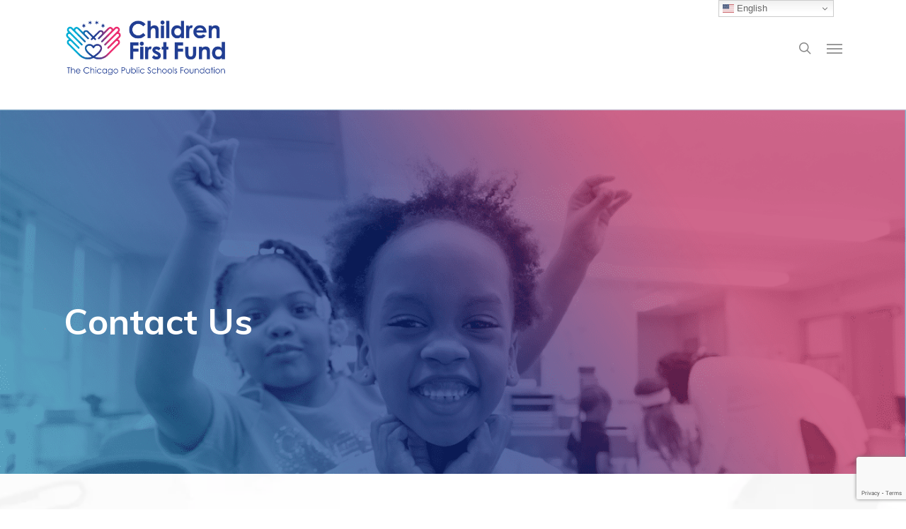

--- FILE ---
content_type: text/html; charset=utf-8
request_url: https://www.google.com/recaptcha/api2/anchor?ar=1&k=6Le1XTscAAAAAFx3b4pjAwjbjo6-lPsfQjtl_O6Y&co=aHR0cHM6Ly9jaGlsZHJlbmZpcnN0ZnVuZC5vcmc6NDQz&hl=en&v=TkacYOdEJbdB_JjX802TMer9&size=invisible&anchor-ms=20000&execute-ms=15000&cb=kx9k34clqpgm
body_size: 45677
content:
<!DOCTYPE HTML><html dir="ltr" lang="en"><head><meta http-equiv="Content-Type" content="text/html; charset=UTF-8">
<meta http-equiv="X-UA-Compatible" content="IE=edge">
<title>reCAPTCHA</title>
<style type="text/css">
/* cyrillic-ext */
@font-face {
  font-family: 'Roboto';
  font-style: normal;
  font-weight: 400;
  src: url(//fonts.gstatic.com/s/roboto/v18/KFOmCnqEu92Fr1Mu72xKKTU1Kvnz.woff2) format('woff2');
  unicode-range: U+0460-052F, U+1C80-1C8A, U+20B4, U+2DE0-2DFF, U+A640-A69F, U+FE2E-FE2F;
}
/* cyrillic */
@font-face {
  font-family: 'Roboto';
  font-style: normal;
  font-weight: 400;
  src: url(//fonts.gstatic.com/s/roboto/v18/KFOmCnqEu92Fr1Mu5mxKKTU1Kvnz.woff2) format('woff2');
  unicode-range: U+0301, U+0400-045F, U+0490-0491, U+04B0-04B1, U+2116;
}
/* greek-ext */
@font-face {
  font-family: 'Roboto';
  font-style: normal;
  font-weight: 400;
  src: url(//fonts.gstatic.com/s/roboto/v18/KFOmCnqEu92Fr1Mu7mxKKTU1Kvnz.woff2) format('woff2');
  unicode-range: U+1F00-1FFF;
}
/* greek */
@font-face {
  font-family: 'Roboto';
  font-style: normal;
  font-weight: 400;
  src: url(//fonts.gstatic.com/s/roboto/v18/KFOmCnqEu92Fr1Mu4WxKKTU1Kvnz.woff2) format('woff2');
  unicode-range: U+0370-0377, U+037A-037F, U+0384-038A, U+038C, U+038E-03A1, U+03A3-03FF;
}
/* vietnamese */
@font-face {
  font-family: 'Roboto';
  font-style: normal;
  font-weight: 400;
  src: url(//fonts.gstatic.com/s/roboto/v18/KFOmCnqEu92Fr1Mu7WxKKTU1Kvnz.woff2) format('woff2');
  unicode-range: U+0102-0103, U+0110-0111, U+0128-0129, U+0168-0169, U+01A0-01A1, U+01AF-01B0, U+0300-0301, U+0303-0304, U+0308-0309, U+0323, U+0329, U+1EA0-1EF9, U+20AB;
}
/* latin-ext */
@font-face {
  font-family: 'Roboto';
  font-style: normal;
  font-weight: 400;
  src: url(//fonts.gstatic.com/s/roboto/v18/KFOmCnqEu92Fr1Mu7GxKKTU1Kvnz.woff2) format('woff2');
  unicode-range: U+0100-02BA, U+02BD-02C5, U+02C7-02CC, U+02CE-02D7, U+02DD-02FF, U+0304, U+0308, U+0329, U+1D00-1DBF, U+1E00-1E9F, U+1EF2-1EFF, U+2020, U+20A0-20AB, U+20AD-20C0, U+2113, U+2C60-2C7F, U+A720-A7FF;
}
/* latin */
@font-face {
  font-family: 'Roboto';
  font-style: normal;
  font-weight: 400;
  src: url(//fonts.gstatic.com/s/roboto/v18/KFOmCnqEu92Fr1Mu4mxKKTU1Kg.woff2) format('woff2');
  unicode-range: U+0000-00FF, U+0131, U+0152-0153, U+02BB-02BC, U+02C6, U+02DA, U+02DC, U+0304, U+0308, U+0329, U+2000-206F, U+20AC, U+2122, U+2191, U+2193, U+2212, U+2215, U+FEFF, U+FFFD;
}
/* cyrillic-ext */
@font-face {
  font-family: 'Roboto';
  font-style: normal;
  font-weight: 500;
  src: url(//fonts.gstatic.com/s/roboto/v18/KFOlCnqEu92Fr1MmEU9fCRc4AMP6lbBP.woff2) format('woff2');
  unicode-range: U+0460-052F, U+1C80-1C8A, U+20B4, U+2DE0-2DFF, U+A640-A69F, U+FE2E-FE2F;
}
/* cyrillic */
@font-face {
  font-family: 'Roboto';
  font-style: normal;
  font-weight: 500;
  src: url(//fonts.gstatic.com/s/roboto/v18/KFOlCnqEu92Fr1MmEU9fABc4AMP6lbBP.woff2) format('woff2');
  unicode-range: U+0301, U+0400-045F, U+0490-0491, U+04B0-04B1, U+2116;
}
/* greek-ext */
@font-face {
  font-family: 'Roboto';
  font-style: normal;
  font-weight: 500;
  src: url(//fonts.gstatic.com/s/roboto/v18/KFOlCnqEu92Fr1MmEU9fCBc4AMP6lbBP.woff2) format('woff2');
  unicode-range: U+1F00-1FFF;
}
/* greek */
@font-face {
  font-family: 'Roboto';
  font-style: normal;
  font-weight: 500;
  src: url(//fonts.gstatic.com/s/roboto/v18/KFOlCnqEu92Fr1MmEU9fBxc4AMP6lbBP.woff2) format('woff2');
  unicode-range: U+0370-0377, U+037A-037F, U+0384-038A, U+038C, U+038E-03A1, U+03A3-03FF;
}
/* vietnamese */
@font-face {
  font-family: 'Roboto';
  font-style: normal;
  font-weight: 500;
  src: url(//fonts.gstatic.com/s/roboto/v18/KFOlCnqEu92Fr1MmEU9fCxc4AMP6lbBP.woff2) format('woff2');
  unicode-range: U+0102-0103, U+0110-0111, U+0128-0129, U+0168-0169, U+01A0-01A1, U+01AF-01B0, U+0300-0301, U+0303-0304, U+0308-0309, U+0323, U+0329, U+1EA0-1EF9, U+20AB;
}
/* latin-ext */
@font-face {
  font-family: 'Roboto';
  font-style: normal;
  font-weight: 500;
  src: url(//fonts.gstatic.com/s/roboto/v18/KFOlCnqEu92Fr1MmEU9fChc4AMP6lbBP.woff2) format('woff2');
  unicode-range: U+0100-02BA, U+02BD-02C5, U+02C7-02CC, U+02CE-02D7, U+02DD-02FF, U+0304, U+0308, U+0329, U+1D00-1DBF, U+1E00-1E9F, U+1EF2-1EFF, U+2020, U+20A0-20AB, U+20AD-20C0, U+2113, U+2C60-2C7F, U+A720-A7FF;
}
/* latin */
@font-face {
  font-family: 'Roboto';
  font-style: normal;
  font-weight: 500;
  src: url(//fonts.gstatic.com/s/roboto/v18/KFOlCnqEu92Fr1MmEU9fBBc4AMP6lQ.woff2) format('woff2');
  unicode-range: U+0000-00FF, U+0131, U+0152-0153, U+02BB-02BC, U+02C6, U+02DA, U+02DC, U+0304, U+0308, U+0329, U+2000-206F, U+20AC, U+2122, U+2191, U+2193, U+2212, U+2215, U+FEFF, U+FFFD;
}
/* cyrillic-ext */
@font-face {
  font-family: 'Roboto';
  font-style: normal;
  font-weight: 900;
  src: url(//fonts.gstatic.com/s/roboto/v18/KFOlCnqEu92Fr1MmYUtfCRc4AMP6lbBP.woff2) format('woff2');
  unicode-range: U+0460-052F, U+1C80-1C8A, U+20B4, U+2DE0-2DFF, U+A640-A69F, U+FE2E-FE2F;
}
/* cyrillic */
@font-face {
  font-family: 'Roboto';
  font-style: normal;
  font-weight: 900;
  src: url(//fonts.gstatic.com/s/roboto/v18/KFOlCnqEu92Fr1MmYUtfABc4AMP6lbBP.woff2) format('woff2');
  unicode-range: U+0301, U+0400-045F, U+0490-0491, U+04B0-04B1, U+2116;
}
/* greek-ext */
@font-face {
  font-family: 'Roboto';
  font-style: normal;
  font-weight: 900;
  src: url(//fonts.gstatic.com/s/roboto/v18/KFOlCnqEu92Fr1MmYUtfCBc4AMP6lbBP.woff2) format('woff2');
  unicode-range: U+1F00-1FFF;
}
/* greek */
@font-face {
  font-family: 'Roboto';
  font-style: normal;
  font-weight: 900;
  src: url(//fonts.gstatic.com/s/roboto/v18/KFOlCnqEu92Fr1MmYUtfBxc4AMP6lbBP.woff2) format('woff2');
  unicode-range: U+0370-0377, U+037A-037F, U+0384-038A, U+038C, U+038E-03A1, U+03A3-03FF;
}
/* vietnamese */
@font-face {
  font-family: 'Roboto';
  font-style: normal;
  font-weight: 900;
  src: url(//fonts.gstatic.com/s/roboto/v18/KFOlCnqEu92Fr1MmYUtfCxc4AMP6lbBP.woff2) format('woff2');
  unicode-range: U+0102-0103, U+0110-0111, U+0128-0129, U+0168-0169, U+01A0-01A1, U+01AF-01B0, U+0300-0301, U+0303-0304, U+0308-0309, U+0323, U+0329, U+1EA0-1EF9, U+20AB;
}
/* latin-ext */
@font-face {
  font-family: 'Roboto';
  font-style: normal;
  font-weight: 900;
  src: url(//fonts.gstatic.com/s/roboto/v18/KFOlCnqEu92Fr1MmYUtfChc4AMP6lbBP.woff2) format('woff2');
  unicode-range: U+0100-02BA, U+02BD-02C5, U+02C7-02CC, U+02CE-02D7, U+02DD-02FF, U+0304, U+0308, U+0329, U+1D00-1DBF, U+1E00-1E9F, U+1EF2-1EFF, U+2020, U+20A0-20AB, U+20AD-20C0, U+2113, U+2C60-2C7F, U+A720-A7FF;
}
/* latin */
@font-face {
  font-family: 'Roboto';
  font-style: normal;
  font-weight: 900;
  src: url(//fonts.gstatic.com/s/roboto/v18/KFOlCnqEu92Fr1MmYUtfBBc4AMP6lQ.woff2) format('woff2');
  unicode-range: U+0000-00FF, U+0131, U+0152-0153, U+02BB-02BC, U+02C6, U+02DA, U+02DC, U+0304, U+0308, U+0329, U+2000-206F, U+20AC, U+2122, U+2191, U+2193, U+2212, U+2215, U+FEFF, U+FFFD;
}

</style>
<link rel="stylesheet" type="text/css" href="https://www.gstatic.com/recaptcha/releases/TkacYOdEJbdB_JjX802TMer9/styles__ltr.css">
<script nonce="cUejrhrg5csq-Te7liLFbQ" type="text/javascript">window['__recaptcha_api'] = 'https://www.google.com/recaptcha/api2/';</script>
<script type="text/javascript" src="https://www.gstatic.com/recaptcha/releases/TkacYOdEJbdB_JjX802TMer9/recaptcha__en.js" nonce="cUejrhrg5csq-Te7liLFbQ">
      
    </script></head>
<body><div id="rc-anchor-alert" class="rc-anchor-alert"></div>
<input type="hidden" id="recaptcha-token" value="[base64]">
<script type="text/javascript" nonce="cUejrhrg5csq-Te7liLFbQ">
      recaptcha.anchor.Main.init("[\x22ainput\x22,[\x22bgdata\x22,\x22\x22,\[base64]/[base64]/[base64]/[base64]/ODU6NzksKFIuUF89RixSKSksUi51KSksUi5TKS5wdXNoKFtQZyx0LFg/[base64]/[base64]/[base64]/[base64]/bmV3IE5bd10oUFswXSk6Vz09Mj9uZXcgTlt3XShQWzBdLFBbMV0pOlc9PTM/bmV3IE5bd10oUFswXSxQWzFdLFBbMl0pOlc9PTQ/[base64]/[base64]/[base64]/[base64]/[base64]/[base64]\\u003d\\u003d\x22,\[base64]\\u003d\x22,\[base64]/Dj8KKdsOXIcOvw6pdwqkGGV1Je8OKNcOzwosdcUB8PlohesKlOV1kXSjDo8KTwo0swoAaBS3DssOadMOiCsK5w6rDicKrDCRSw7rCqwd2wqlfA8K3QMKwwo/[base64]/CkMK5R8OGZ2I8GUPDnyfCocKFe8KkEMKAbkNRUShvw4QAw7XClcKwL8OnLsKQw7hxbzJrwoVvLyHDhiRzdFTCkgHClMKpwrjDgcOlw5VuOlbDncKow6/Ds2kzwqcmAsKgw6nDiBfChQtQN8O7w6g/MmoqGcO4F8KhHj7DvCfCmhYYw4LCnHBxw7HDiQ5Qw6HDlBoafwY5AEbCksKUMBFpfsKBRBQOwrZsMSIbVk1xLnsmw6fDlMK3wprDpXjDhRpjwoQ7w4jCq3jClcObw6o7ODAcLcODw5vDjGt7w4PCu8KJYk/DisOFNcKWwqcrwqHDvGoidysmA3nCiUxxJsONwoMvw4JowoxXwpDCrMOLw7VmSF0tD8K+w4J+S8KaccOLNAbDtk0sw43ClXnDvsKrWk/DlcO5wo7CjFohwprCvMKnT8OywpLDglAIDwvCoMKFw6vCl8KqNiZXeRoKV8K3wrjCjcKMw6LCk3fDvDXDisKlw63DpVhkUcKsa8OFbk9faMOrwrgywqwvUnnDgMOAVjJxEMKmwrDCrwh/[base64]/[base64]/Cmx7ClsKyO8KEFhsJw4zDpMOFw6AYWMONw7vCvwHCi8KQLcKGwodBwrfCl8KBwrrCnwBBw6h5w63CpMOvKsKQwqHCqsKKEsKCBTZSwrtewpoDw6fDj2TCrMO+GTAtw6jCg8KCeSFRw6DCqcO/w4IKwqvDjcO8w5rDsCpieVXDiSwCwobCmcKhORbDqMObFMKuQcOgwqjCmUw2wpTChhEjDwHDk8OyUmNWYChdwopHw6x0C8KQa8K5b3kJGg3Dk8K1eRI0wpQOw6hsDcOES1EQwq3DsgRkw7XCvmBwwq/CrsOJSBNad0dDJyU5wo3DscOswpJXwqvCk2rDgcKnN8KddA7CjcOEdsONwoHDmUXDssOkVcOnEXrCvybCt8OrcSrDh3jDm8KxCMKrclFyUwMZe1LDisKQw70WwodEYydFw7HCqcKEw6jDhsKUw6XCoAQPBcOjEinDkCxHw6nCosOtZ8OrwoLDjQ/DpMKkwqxVP8K1woXDvsOPXwoqesKiw6/CtFEWQ2lOw6rDoMK7w6E0Qx/Cn8K/w4PDpsKewpbCqBouw45Ow6nDsxzDlsOmSkxnD0cgw49hVMKww5NZXnzDgcKDwq/DqHwdPcK9IMKsw5sqw4p4L8KpO3jDhDAtd8Omw4R+wrg5elFNwrE1ZXzCgjzDvcKcw7NwPsKMXHzDiMKyw6bCrAPCmsOQw5bCi8OgbcOHD3HCtcK/w7LCijEXR07Dm1bDqhbDkcKBJ3VZUcKzPMO/C1wNKgoAw59uTAnCj0pwHH5FOcODXDnCn8Ohwp/[base64]/CjMOKfkrCkm4WWcO2CsKSDcK2c8OnwpB2wpnCiyYJY1nDtVLDjVPCpk9jUcKZw79OOcOSOBs7wpLDqcKLKlpQL8KHJ8KGw5LDtiLChF8lH1VGwrfCp2bDkGrCmVB0NDRTwq/CkU7Dq8Kew75zw5JxeVdzw5cSNT5qGsO2wo4cw6kYwrAGwoTCv8OIw7TDsgDCoyjDvMKlN0p1ESHCusOOwonDqRPDpQAPY3PDssKoXsK2w6M/SMObwqTCs8K8asKzJ8KEwokEw5lMw5VpwoHClHvCgHUUbsKFwoBdw7oyd09nwq9/[base64]/woPCiiPCkcKZw5jDjxApWGNVDMOBwroTFsKCwpXDu8K4w4TDgyI+w4pRLlwgH8OAwojCrCooIMKcwpDCgU5VIGHCkjY1RcO4UMKpSQLDpMOrbsKww4wXwprDim/DpgxCYihDNlnDhsOzEH/[base64]/[base64]/Duw3CjQtBQsKFHMOnK0UsF8KuIsKlwpdGPsKOXmTCiMOAw5TCpcKYQ1/DjHcWQcKfI3XDqsOtw7Bfw4VzPm4MYcKjeMKsw5nCg8KSw7DCg8OXwozCqCHDt8KUw4ZwJiTCjHfCt8KxcsOrw6TClXd4wrDCsmstwpXCuE/[base64]/[base64]/w5NkdBDCjQsNTwHCgSbCrW5rMR4KH3TCusO4LsKcXcONw7jCnx/DrMKyGMOhw4NFfMO4QA/[base64]/CulXDq8KQw6rDrifDt3zDrxXDi8OYwp3CkcKaJMK1w5UZLsOuWMK2RcOMCcKQwpwuw4Uew5bClsKrwp1lNsOww6bDvmdPYcKJw5p7wq4swplHw5ZyCsKjD8O1G8OdfxRgTjxnZArDtR7DgcKpEMOfwot4fiY3D8OSwq7DmTTDgAV/LsKkwq7CuMKCw4PCrsKdOsOqwo7DjyfClMK7wrPCv2hSBsOMwocxwoE5w7MSwpkfwrAowptMCQJoBsOTGsK5w4FJOcKXwo3DtMODw63DpcK4AsKpIxvDvMKHayhbCsOzciHDjcKabMOIPgN+EsOoWXoPwonCvzglTMKaw78pw4/DhsKPwrnCqcK3w4TCuizCsVvCjsK8eyYDdjUiwo7CpHjDu0fCjQvCqsOsw7pewrl4wpNMXTFybkTDqwc3wqxRwptow5/[base64]/wpvDoFnCjikVwqkyJMOgwqvDncO0w5vCqjBpw4ACNMONwrDDncOBKyMzwrx2IsO3e8K7w5B8QyXDhGYiw63CscKgRW1LVlPClMKcLcO6wpbDs8KfF8KewoMAasOuXBjDrljDlMK/F8OxwpnCrMOWwop0YH0QwqJ6KzXDgMOTw4ljLwvDjRnCrsKFwrl9HBcrw4vCnSs8wocYBSzDgsOXw6vChnFVwqdgw4LCh3PDn155w7TDtmzDnMKIw6FHbcKewqTCmVfCrG3ClMK4w6EyDHURw65ewrBITcK4H8O5wrXDtw/Ck1/DgcOdRj8zUMKVw7vDucOzwpDDtMOyPwwBGxvDmy3CscKYbXZQe8KVW8KgwoDDlMOdbcKFw6RXc8OPwp5EDMOSw7rDiAdhw6jDscKSVMOaw78zwpdXw5fCmcKRSsKTwpFLw5TDssOSVg/DjlRCw53ClcOadybCkiDCrcKfRMOxAjfDg8KOcMKBAA0gwqk7FcKhRHkiw5kndSckwosWwodOU8KOA8O6w6RJWQfDllfCpBMZw7jCtMKIw5xvIsKIw4XDqV/[base64]/Ds3jDm8OpwohUw6MSMk3CqEw6f3/CrXXDvsK+IMOUIcK/wq/Co8K4wrAmNcOOwr5reWzDgMKqOUnChB5OaWrDlsOYw5XDgMKJwrw4wrTCtsKCw6V8w51dwqoxw7XCrARtw6Ytw5Utw6ABfcKVesKMdMKUwoY6FcKEw6Z1ecOZw5A4wqtxwro0w7vDgcOCFMOCw7TCqwQKwqd3w55EHg14w7/DssK2wrDCoRrCg8O3ZMKTw4c4dMOEwrp4RmXChsOcwp/ChRvCmMOBLsKpw7jDmmvCmcKewok3wpTDsT5nQBYAQsODwq8AwovCvsKmfcOMworCu8OiwrbCuMOWd3ojOsKaB8K8byVeC1vDsRRWwoE0Z3/DtcKdOsOvfsKuwr8/[base64]/QsOvw6zChMO4cgvDtm8KwpbCt8ORw7FTwpPDp1/DtMKDRAMwKikgeCY/WsKww5XCsVgIa8O+w5cSB8KbdxbCqcOtwqjCu8OgwqxoHSUkITATUBEucMOcw4AGKArCksO5KcOkw7gLWFrDkk3CvwPCgMKzwqDDuVxHdA4Cw5VFLzPDuylWwqsBG8K+w47Dm2rDocKgw6QwwqLDqsKxVMKtPEDDk8Orwo7CmcOyUcKNw5/Cm8KpwoAswoAywqV2w5/[base64]/CgBLCqlXChkPDmsKQIBFIw6dyw7ZCKsKTbcOIFytUfjDCoyTDqTXClGrCpkLCmMKywoVJwpfDvcKoKE3Cuy3Cr8OGMyzDj0TDrcKDw482PsKkNGQRw6bCiELDtxzDpsKvAcOdw7PDujwTHnfCgHLDpVPCphckUBjCoMOuwoMxw4rDgcKNIDTCnQUDPHbDlMOPw4DDll/[base64]/DqyQFCXYaThAwwqY0QTbDlCjDrsKJJ3ZuMsKfF8KgwphFcSbDiX/CqnEtw49zTjjDucOfwpvDqjLCkcKJXcK/w5Z4SxZULDPDmzVDw73DjsKOAGLDscKlMyh/AMOawrvDhMK4w6nCij7CjsOdJXvClsKnw544w77Cmg/[base64]/Do8OJJAE4w6HDvh/CocKoB8ObAMOnwqPCrz8qVnBJw5hVK8Oaw50YC8OSw5vDkxHCiSQcw5TDn2hAw4IyBWNkw6bCpMOsK1zDvcOYMsOdZ8OsQ8O8w47DkmPDssK5WMO4EGjDgxrCrsOcw6TCpyJgecOswqRQZmhdVV7DrXE/d8Okw5tWwoMNQWXCpFnClWcTwqxNw6bDucOMwo3DocOnAy1dwowAc8KUeXUKCAPCrV1PdDh2wrAra2VUXwpYRUVwKBo7w5ZFIHXCo8OQVMOBwpPDog/Dp8O8IcONVEpSwpXDssKiRCovwr8BacKDw7bCigPDjMKqfgrCk8Kkw5/DrMOmw7w1wprChcOfTG0fw7LChmvCmQ7CuEgjchAbYTgvwprCt8OrwoMtw4LCscKfTl7DhcK3fxTDsXbDpSvDmixvw71qw6/ClRdhw6bCiBoMFwnCpmw4X1HDkDkew7/[base64]/XzjDsErDisOeJk9twp4pwpVDwpVvw5TDgB4sw58KD8O6w58pwrHDtSRsZcO0wo3DosOEBcO8dSxacGoFUz/CkMO8TMO1S8O8wqIWecOlAMO1esOYMsKOwo3CnzzDrxhuaC7Cp8KEdx7DmcKvw7fCrMOeegDDncOxbgwFW13DgkJAwo7CmcO3c8KedMOhw6DDjy7CsHNXw4HDnMK3PhrDiVhgeSvClwAvNjhvb2nChSxwwqIJwqElag4awotDL8O2U8KQN8OYwp/Cq8Kww6XCjnzCmDxJw4xTw647BSbDnnDCmVAjMsOsw71oennCl8O1RcKZMcKDacKgF8O1w6nDq2zCs3XDsmtgO8O1aMONP8OrwpYoORoow78bdmFuXcOSOW89N8OVZ1k/wqjCmD4EJzR6PsOmwpM9SH/CucO0CMOFw6jDoRINScKRw5ghLcOwOBZPwqNCc2vDrMOYcsOHwoTDjE3DgC4gw6JRJMKMwrDCo0NgRMOlwqZ0EcKOwrwIw7HCjcOETHrClsO/[base64]/BsOScVfChzlWw74VDEVow5/CskQPR8K/VMKIIcKPX8OWSHrChiLDusOsJcKQKjfCp17DocKXLMKiw7JURsOfDsOIw5/Dp8OcwogfOMO9w7zDmH7CrMOfwpTDv8OQFnIqCy7DnWHDoQgpUMKoGAzCt8K0w5cWaSIhw4jDu8KmXSzCkkRxw5PCiQwffMKdT8Omw7MXwqpLYBhKwo7CoDHDmcKICHcofSAaLEfCkMO8WRbDiirCiWkXaMOVw5vCqsKGBiZkwpBVwo/Cmy4ZURjCqlM1wrp7wq9FfU8zEcOUwqfDt8KHw4wgw7zDs8KRdSjDoMOZw4ldwobCjzLCgcKFLkXClcKpw6INw7Myw4rCmsKIwq0jw7DCiH/[base64]/HcK0wqjDhw0cwp8cw6DDuGjCosK8CsKzwrXChsOGw6JUw4Z+w74nGA/CkMKMJcKePcOFcG7Do2LCu8Kiw4/DlQE0wpNvwozDrMOBwqZjw7DCm8KDQMKzYsKvJMKNbljDt2ZUwqvDm15JcArCtcO3dX17FMO3LsOow4FHTWnDscKCP8OXXhzDo3/DlMK4w7LCu2x/wpYuwrF6w4PDgAfCscKAET4BwqtewozDu8Kcwo7CrcK6wrA0wozDisKHwonDq8KJwq7DjjPColJqdBUTwqvDk8OFw5AAYEYRGD7Dpz8WFcKpw4N4w7DCjcKFw6PCvMOTwr0GwpI9U8OwwotJwpRcBcOuw4/DmHHCl8KBw47DsMOeTcOWNsOSw4heAsO0AcKWd3nCp8KEw4fDmm7CrsK8woU3wr/Cg8Kbw5vCk1Zuwr7CncOIFMOAZMOuJsODQMKgw69QwpHCucOBw4LDvsOPw57DmsK2YsKkw4x9w6B+A8Kgw6QswoTDqwMCQHEpw5V1wp9fBC9MRcOlwrjCg8K8w7fCggvDgjIjJsO6XsOBUsOSw5jCmcODfzzDkUoIEBvDvsOEMcOVPUY+cMK1OWbDkcOSK8K/wrbCscOobcObw7TDr0PCkRjCrnjDu8OVw5XDicOjDmkrXn52QE/[base64]/CjMKlD8KEKGDDusKzDMObdWQlwr7CuMOCW8OyIQ/[base64]/DisOqHMOJWBovwoJsw6nCohXDnG0sLsKOOljCt3pYwqwfJ2bDhXrCiUnDlDnDlMKYw7fDhcOawpHChSzDjV/DocOhwpADG8KYw58Hw6nCjmtpwqVRQRTDsl7Dm8OWwr9yL33CoC3Dk8K/[base64]/CucODIElgBcOHfMK0J1MZw7lzw5Jow5Ayw60LwqPCsnbDiMO+AMKrw7pjw6PCvcK1QsKvw6HDoz9/DCDDtDHDhMK7EMKsNcOUCGxDw44fw5DDv2gBwqTCo1VLTcOZMEPCn8OVA8OzTntMEsOmw5ktw7EhwqPDvh/DkQVDw5k2egDCg8Omw7PDlMKswpwXcyQCw69TwpzDoMOaw4Umwqofwq/CgUdnw4ttw5YDwok9w45LwrjCiMKoO1jClFdIwppVXwM7wovCosOOWsK1KXvDi8KOZcK5wpzDlMOQJ8KTw4nCgcKzwrlmw5gNdsKuw5FxwoIAGlBsbHV2M8KQZGDDvcK8dMOAScK1w4cyw4NIYgMvXsOxwo3DqC8ce8Oaw7vCtsOhwq7DhDsQw6/CnUgSwpYSw4dEw5rDgcOvwqwHcMKrM344ejrCkwdFw5ViC39yw67Cv8OQw4vClndlw4vDu8O3diHCucOrwqbDgcK8wpHDqm/DoMK/CcOrV8KUw43CjcKIw6bCl8Oyw6HCj8KOwrofYwxAwpTDl0XCjj9JdMK/d8K+wp3CjsKYw4oywpTCjsKAw58dSyhDKgVSwrl+w7bDmMOBQcKJHA/CmMKIwpjDmsOgFMO6QsOLQMKveMO8SwjDsCbCrg3DinHDhsOXKDDDh1PDkcKow74XwojDmglJwr/CsMOeZsKAQ2JIVWMEw4dmE8OZwqTDjyZSL8KJwoYIw7ElT2nCikZZamI9LRDCq3p5XT/DmzXDmlpDw7LDmGhlwojCnMKUUiZIwr3CucKVw7JOw7F6w7V3UcOgwqHCqi7DjGTCrGQdw4/DkWHDusO5wp8Swqw6SsK6wqjCgcOEwpx0wpkJw4DDhjjCkh1pZzbCkcODwoHCkMKALsOJw6HDpUvDiMO+dcOdOXonw63CicOzJBUHMMKZUBkXwrE8woZcwocdSMOHTljCgcKMw69JdcKiZAdbw6E/wrvDuxxQZsOfDFPCtMKYNF/ChMKQExsNwrhLw6A+I8K3w6vDuMO2I8ObLR8Fw7LDlsOcw7MVBsK7wpMjwoHDtS5/f8Oadi7Dq8OZQxPDgVfDtADDvsKKwrjCp8KQUD3Cj8O+KgkcwrUbLDQxw5EfTiHCqwXDonwJNMOOVcKlw6rDngHDlcKLw5DDhnrDiXXCtnbCtMKzw4tAwqZBC2k8PsKzwq/CuTfCrcOww5XCqjR2NFQZZTrDgEF4w6jDvm5CwoJuJXTCh8K3w6rDucOzTV3CjFTChMKsPsKsYG0Iwp3CscO1wr/Cs202EMO6N8O+w4HCmWjCrDjDqGnCpjvCmzZwHcK4PQdrOBcSwptgesOOw4N8SsOlSy0nMELDgRvChsKaExvClChHPsKTDUrDpcOfCVjDsMObacOqKEICw47DuMOwWSnCucKwV2XDikg/[base64]/B8OOVMKJwrAVwojCkMO1CMKYdBjDni4PwpprV8OwwqDDrMKTwpV1wrdzJlzCj3nCqgTDq0bCnyFzw51VOQpobUVHwokwS8KNwpbDmnLCucOxPWPDhivClFPCnl5zXGoSeh0iw4Z9FMKfV8Onw7FYci/[base64]/Gh0pwowFXsKQbwrCqWbCu8KQwpg3CHQywotLw5xMPcOlGcOiw7AkWHNTXjTCjMKOYcOSZMKCUsO4w6EcwqkMwprCusO+w69WD3jClcK3w7MxOErDj8O2w67Dk8OXw61iw6tjSwvDrg/CjRPCs8O1w6nCmzcnfsKfwozDgWI7cAnCs3stwo1jVcK3QAAMNHrDtDVYw6dbw4zCtRDChAJVwrR9c1nDrVzDk8OJwrBmMFzCksKfwqnCh8OAw5A6asKmfzDDj8OTFx1Cw4wTSDpcbsOoN8KgHU/DlTI2eGzDrnBNw4dvO3/Du8O2KsO+wrnDrmvCjsO2woDCssKqIjo2wr/[base64]/DvBHCr1Frw5QzHwnDtcKWwrUOPsOSw7PDuF3CmnXCojVfU8KKcsOOVcOvKiALJ11Lw7kIwrzDsRALI8OQwq/[base64]/CgsK6w5sFYcO3wp/DllvDlcKVBsK3OivCucKLeX7DrcOfw7wFwrvDicOJwqYwJ2PCjsKHTB9ow5/ClCx/w4rDizxEcXQEw5hSwqlMecO7HyjCgFLDg8KlwpTCohsXw7jDrMKlw73ClsKFWMO+XVHCtcKVwrvCncObw7gQwrrCgD4zdE5qw5/DoMK9ETYbGMOjw5Rlbn/CgsOGPGXCqGxnwr4ZwolLw4BtKxQWw4vDqcK6HAPCp09swofCok5DUMKsw5DCvsKDw7p+w71UWsOlAlXCoWfDrkkfScKKwrINw5rDuBljw652e8Krw7/DvMKFBjzDglJZwovCr2Jgwq1abVnDuRbDh8KMw5vDg2/CgzXDgFdDa8KgwrbCnMKGwrPCphk/wqTDlsO4dWPCt8O+w6bChMO2fTgvwqTCuiIPB1cnw4DDp8ORwpfCvmJPMXrDpTPDicOZL8K/GzpdwqnDtsKdKsKfwpZpw5hIw5/Cq2zCmk8TPQDDtcOEWcKiw5AXw53DiW7CgAg8w6TCmVPClsO/J1o9OA1baF3CkGRywq3Dq2TDtsOhw5HCtBnDg8OLScKLwoPCpMKVOsOYMy7DtSwMTcOvWHHCt8OmVMKZD8Kdw6nCucK6wr0jwpvCpHbCuDNWXGlOXWvDgQPDgcOFW8OCw4/CpMK/w7/CpMOFwoN5eWMVBDYAal0zRcO0wo/Crw/DokkYwpZlw67Dv8KAw71cw5vCnsKOMyg9w4gTRcKJRmbDnsOeGcKvPBwRw4bDoQjCrMKra30XE8Oiw7fDjTMiwrfDlsObw4l0w4jCtBx/PcK/asKZAHDDoMKpWWx1wp0YcMObKmnDnnVWwpM8wqA3wqBUYgPCrzrCp2/[base64]/DhfDrsKBwqJBL8O+wr0ewrTDozVew7J2UldjMMOzwrRVwoXCj8Kfw497VMKMIsKIRsKpPFdSw48Twp/CmcOBw6/[base64]/wp9Ywrd1w6VxP8KUHRrDrcOdw4TCtMKHbWVLwppqRzRow7LDkH3CgTwOHcO3JETCuX3Do8OMw43DvAwdwpPCg8ONw7BxRMKkwq/DnAvDgVDDgwUbwqnDs3bDhnEEIMO2EMKvw4jDiiPDgCPCncKCwqA+wqRfGcOaw5Mbw7Irf8KXwqgIK8O4U3xwHMO6XsK7WR9jw60WwrbDvsO3wrphwpbClB7DgzthVTrCijnDuMKYw6VvwoXDlhvCuzI/wpvCmsKNw7HChBcdwpfDhkjCuMKVecKFw4rDqcKawqfDhmw0wq97wpPCtMOUKsKFw7TCjW88ByB+SMKrwo1pQA8AwqZeT8K7w6rCosKxNwrDj8ONesKKQsKGO2U2wqjCj8KWaU/Cp8KmAGXCpMKaT8KVwqYiS3/[base64]/CuzdKwpkabEnDnRxSw64hEj9dZWvCvcKvwqDDjcOHZiwEwr7ChkZiaMO3FA1cw71bwqPCqm3Ct2rDrkTCgsOXwpQ3w7ZfwozCq8OrXsONaTrCv8O5wqMAw5kWw6ZYw6QLw6Q5wp9Yw7gTNlJ1w4wKIjo6czDDtmQbwp/DvcK3w73CgMK8ZcOdPsOSw6dQwopNJW3DjRY1N1InwoXDohc3w6bDi8K/w4wrWC11w4vCtcKFYFrCqcK5VsKTAiTDnGk1AxLDocOzd2NkfcKVGGzDqcOvBMKBexHDlGcRw7HDpcOUEcOrwrLDsAjCvsKEdk/CgmtHw7dywqt8woVUVcOrGFAnYDYBw7QpBBPCpMK4b8OUw6bDnMKYwr94RTDCkWTDkF1eUi7DqMOMGMK/wrEKfMKbH8KrfcKywrMcXSc6ejPCqcKHw5Mew6vCncK2wqAgwqw5w6JpBsKtw6s0R8Kxw6AxGknDnTdPIBrCnnfCqA4Mw5/ClhrDiMK7w5jCvjAQQcKITmkLUsO6Q8O4wqPDksOfw4AMw6XCscONcH3Dhglrw57DilhVVMKUwrtWworCmSDCs1p0VBsDw7zDmsOQw5E1w6Q4wo/Cn8OrPHLCscKkwpQ0w450ScKHMFHClMOBwpHCksO5wpjCvlo8w7PDjjEdw6VORiXCr8O2CT1DRQUFOsOITMO/EHZbJsKww6fCpXtxwrYgP0jDlmFDw5jCsDzDvcKFMj5Zw4zCgF90wrbCux9JTiTDnhDCrUfDqcOzwqTCksO3cUfClxjDpMOEXiwJwozDmXptwrUhFsKnPsO1YSt0wpkdd8KaDkpDwrk4wprDgMKlA8O9egnCo1bDjVDDtjTDgMONw6/DkcOmwr9hOcOaIy8DfV8TOT7CtljDlyfCiUnDkyAKHcKbJ8KuwrfCiT/DhXrDlcK7SBrDhMKFesOfwpjDosKzV8O7PcO1w5hfFRkqw7HDuFLCmsKdw7jCux3CuVTDiwICw4XDqcO7w4o9IMKLwq3CkQbDgMKTEjfDt8OdwpR/[base64]/DvlPDgcOpcBbDrsOOwqzCnT/Dm2p2dDlELELCnHPCtcKwdXFhwoLDtsKvBlUnGsOsB30owpBHw7l/ZsOLw7XCuDAzwo48DUHDrhvDs8OMw5YHG8OxTsOrwqEwSijDoMKhwq/[base64]/CgyfDpsKUwpo6w7zCisKzKXXCpjlgKsKiwonCrsKLwoUZw5h8UcO1w6NnFcOlG8O3wp7Dpj4Uwp/DncOHT8KYwoRyOl0Uw4tIw7bCqcOWwpzCuBHClsO5bhnDp8OvwozDsE9Lw4hUwqhrVMKTw5UhwrvCu1oaQCQcwpTDnVnCtGcIwoc3wqnDrsKbO8KiwqwRw51jc8Ozw6hswr0zwp/Dkl7CjMK+w5NYDAN8w4dqGQTDqXrDrHtqKSVFw7lJWUBnwpYlCsOhb8KBwoPDtGfDlcK4wqbDhsKzwrwnLXHChhg0wpomHsKFwrbCnnhVPUrCv8OoFcOeICQFw6DCjQzDvGdaw7liw5/Cm8OdUix0JlZybcOYfcKhdcKew7PCisONwpIAwpw8UHLCrMOtCBEowp7DhsKIcCoLAcKQFXHChVYuwqpAHMOSw7QBwpliPF4rDkUnw6ojcMKgw6rDiXwJOgnDg8KUcGnDpcK3w4ceZh9NEg3CkHDDtMK/w7vDpcKySMOdw4QAw4TCv8K1J8KOLMOkEB4yw71QccKawop/wpjCgArCocOYIcKJwqrDgFbDnG7DvcKjflQWwro2N3nDqW7Cg0PCvMKYNTtlw4fDo0PDr8KHw7fDhsK0Kw4nTsOqw4jCqiPDqcKDD2Zbw7Aaw5zDiF3DqB5ABMO+w7/[base64]/wrU2w6/DlxTDnXIWw4DCmkkcwqzDpArDkGFHwoZUw44dw7MfSHzCo8OvVMOXwofCq8OvwoJVwrdudRMkfWt1HnfCoBwQU8Okw5rCtSkMNQrCqywNYMKNw6fDhcKdRcOSw7xgw5h4wpXClTZyw4l8CzlEcy17H8OeAMOSwoFwwoXDr8K0woB/F8K8wrxvE8O1wrQJESQOwphqw7nDp8ORNMOEwrzDhcOHw7/Cm8OBUm0KSg3CoTpWMsO+w5jDphLDlALDvCPCrMOhwo8tPGfDjiPDq8KNRMOvw4QIw4Unw5bCgMKUwqlDXmrCjTRIVgwHwoTCn8OiVcOywq7CpRhLwokRGzXDsMOZXsO4H8O4eMKrw53DiGxZw47CucKtwpZjwoHCuEvDjsKLbMOkw4RUwrXCiQjDgUdJYS/CmMKvw7Z4SF3CmkPDj8K5VmzDmAcuBh7DsxjDm8Orw4AXGSpJLMORw4PDuUVGwrXClsObw4UFwptYw4ISw7IeOsKEw6XCusOIwrB0S1J9V8KZeHzCrcKzDcKzw5oNw48Ow4EOZ0kCwp7Co8OOw7PDjWUsw5ZSwrd/w4EMwrfCqU3CphrDm8KwYDPCh8OmdHvCmcKoEUvDuMKRV396c2Fqwq3CoTM3wqIcw4NYw7ASw7h0TyjCt2UITsOEw6TCqcOEPsKUVzbDngcww58CwpHCsMKyT2FHw57DqsKpMXLDs8Kiw4TCmkbDpsKlwp4kN8K5wo9hfD/DqMK9wp3DixnCsx/[base64]/w4/Ch8K9DsKmShbCmi9pw48NLnzCnnMfVMO2w7XDknfCuHJXeMOFXyZqw5jDpkIZw4cfEcOtwozDm8K3ecOnw57DhFTDqTcDw5dVwqnCl8OQw7dIQcOew6zDo8OUwpAUeMO2CMOhIwLCuC/Dt8Obw6dHdcKJK8KRw7V0MsKsw6LDlwQyw6bCizrDjV9FDHoRw40jTsOjwqLCvkTDi8O7wpDDijZbI8OsQMK5DnPDuz3CqDM1BnjCgVF9EsOADRXDhsOZwp1JEF3CjWDDjxnCm8OwBcKnOcKJw5/DsMOZwr4OMkRvwpTDqcOEMMKlPRknw5Qaw6zDlio3w6bCn8ONwo3CuMO2w7c9Dl9LHsOLWsKSw6vCoMKPAxnDgMKWw6MgdsKGwrUFw7cjwo/CrsOZM8KUPG9ve8KoekfCtMOYADwmw6oxw7tseMO3HMK5PgwXwqQ8wrrDjsKuPRLCgMK5wpfDrGxiIcKDYXI/NsOTMz7CnMKjcMOEdcOvGlTCqnfCi8KyTA0OTRYqwqQSbzxZw6nCngvCoQLDhxTCvxpuEcOxOHUmw5srwqTDi8KLw6LDhMKcWDpMw5DDvidWw5A7HDVeZQXChB/Ckl/Cv8OJwo03w5nDnsKDw41AGjQrVMOgw4HCsyjDtkXCvsObN8KmwqrCin7CosKaJ8KJw7ExHB0/WMOEw7AMdjrDn8OZJsKYw6rDr2wzfCDCgwklw6Zmw5HDrxTCqX4DwqrDv8KmwpUCwqzCoDUBLMOJLWFDwpp4BsK7Wj/CuMKifQ/Dt3NiwpkgZMK/IMOkw6lJWsKiUgPDqVRZwrgqwq5WZHtHfMKYMsOCw4gWJ8KdYcOYO1AFw7TCjy/[base64]/CtXE0w4HClcKqLEk7TxRTwpvDq8KawoJrHsOvGMOeUWsKw5PCsMOZwrzDi8O8Y2nCvcO1w5ltw73DsDwSXMOHw61oBjHDi8OEK8OkFHPCjU8HamMXQsOITcKWw70/[base64]/[base64]/DrCTDpcKhw6XDmjc4NRdHwqQtBcKPw752WcOGwoxiwoV9CMO1IBBYwr3DjsK/N8OVw6NjUUHCnRjCgUPCsypeS0zCmnHDmcOBZFgaw7xDwqrCmVlRdj0nasOaHjvCuMOCf8KEwq10ScOgw7IDw6zDnsOpw7ofw7U1w6VEdMKaw7JvNx/[base64]/DtENgXcKjwrRDSMOUwpnDvlbDkcO/[base64]/DrsK9w5NLwr5Jwo/[base64]/CtiBlwoPCklYvwqBxw7/DhsODw4EFIcK1wp/DtmrDmmTDgcKQCm9zZcOVw5nDr8OcPTNOw6TCocK4wrdCCcOTw4fDvFhSw53DgxkIw6rDjCgQw651QsKaw68Xw714C8OES0zDuDIcccOGwo/Ci8Kfwq/Cn8OTw4BIdxzCo8O5wqbCmw1qdMKGw6l/RcOMw71KQsO3w6DDnk5Mw4RzwpbCtSpHScOkwpjDgcOcL8K6wrLDl8K6cMOSwozCs3RTf0E4XmzCh8OUw6khFMOfCRF6w73Ds3jDn07DvXgbQsOEwooBRcOvw5M/wrHCtcOoOybCvMO/[base64]/fMKqw7HDgcKCw6wWQsOfKcO3w6DCnsKQIEnDjMOrwro2wp1nw57Cs8OzM03ClsK/LMO3w5fDhMKQwqUTw6MNNyrDgsK8V0/Dlx/CkBUQaEYvZMKKw43Dt39vZgjDkcO9BcKJJ8ODJmUpdXduCBfCkzfDkcK0w7rDnsKKwql7wqLDnybCpxvCpATCrMOPwpvDjMO/wr1uwrojKx5aYE5yw7vDh1zDthHCjDzCjsOXPTs8fVRrwoNfwqhQDsKRw6FhfFTDkMK8w6/CjsKMc8OHR8Kpw7DCmcKUwpvDlWHCqcOMwo3Dn8O0VTUvwrbCq8KuwrnDgHA7wqjDs8KCwoPClS9Xwr5BHMOzDA/[base64]/BVkQwo1PPR7ChwLDtMOcwooHwpLClcOxwqzDk33DnkQXwoAPUsOqwoZtw5HDncOnPcKRw73DuR4Gw7AyFsK0w6sGSEUTw6LDiMKsLsOkwoc/bizDhMOkRcKTw7TCm8O9w5NZAsORwovClMK8bsKcfjnDvcOZwoXCjxDDtEXCi8KOwqLCvsOzd8O8wrHDmMOfflHCs2XDmQXDmcOuwp1uwq7DkjYAw6FIwrhwOcKZwp7CiBHDvcKHH8KrLBR0OcK8PSfCpcOgEhNpBMKDAMOhw4NgwrfCvhUmPsOEwq8QdHbCs8Knwq/[base64]/w5PCtMObw5rCoMOAasKBwrDDhXnDhA/[base64]/OG86SMKCwq0eHDhcEg5iw58Ow5UqLGFBIcKmw5hjwqwNQGZqAQt8EgHDrsOmG0VQw6zClMKzdMKbTHnCnDTCjwdBUVnCosKqZMK/aMKAwovDmUjDryxcw4LCqjPCo8KAw7RlYcOZw7MSwoI2wqbDpcOYw6rDi8OdY8OvKw05GcKMOV8GY8Kyw4jDlDPCjsOwwr7CisOiAzrCuBs9XsOkFBLCmcO/DsOAbmHCnMOKRsOYGcKowpbDjiNew7kbwprCjcO4wrw3RAXDmsOXw5h0EFJYw4pxNcOMbAvDrcOJX19tw6nCo08eFsO8eXXDtcObw5bCsS/Dr1DCoMORw5XCjGxUasKYHEDCkErDuMKEw7txwqvDjMKHwrIvPF3Dhio8woYfUMOfYHBtdcKYwqQQbcOgwr7Dm8OONAPCpMK5w4nDpR7Dg8K+worDqcKYwqYcwoxQchdiw4jCrCpvUsK2wr7CtcO1H8K8w4/DgcKqwotRd1x9T8KAO8KcwqMOJ8OKOMOwBsOtw5bDlV/CgGvDmsKTwrrCqMKawohUWcObwpDDvkgEChfChCU6w7w/wpQnwobClVvCscOBw5rDkVJIwpfChsO2IX/CsMOMw4pDwrvCqzQpw5Zowo4jwqVEw7nDu8ObQMOCwrMywp15G8KJAcOeXhLChHbDoMO7ccKldsKUwp9IwqxUE8K4w7E/wrxCwowmAsKdw6jDpsO9RHAiw7EKwoDDk8OeM8KIw5rCksKSwrl/wqHDhMK+w5zDhMOaLSUNwoNgw6A+JhF/w6NCeMOlEsOIwphSwoxbwpXCksKNwqIuCMOOwr/DtMK/[base64]/w7TDnGHDr8OdIcKrUXAvcsKNw6DCuC7CmcOZQcKLw7bDp0rDrF4ycsK/LHfCkcKxwoYKwpzDn27DkklXw7h/[base64]/DhEvDpsO6wqLDqMOswqMeSDvCvDHCvlsfwqJlSMK0P8KLAmLDkMK/woMhwo1hcVLCkGTCusKEP0ZrEyQHKE7DnsKpwp0Fw5PCr8KKwoo1Cz9yFEYOI8OoDcOMwp1Sd8KKwrggwqhFw4TDlCXDoUTCtsK9Gj86w5vDsnRsw6bCg8K/[base64]/Dj8Onwo3CjsKsw6XDucKpwogxcMKUPCVqwokcDXErwo9nw6zDucKdwrBeEcKcLcOEWcKgTnnCm3TDgi0Sw4nCscOmOgclVEHDjTI2AELCkcKOG0vDqCvDsWfCp1Ihw499VBvCjMO0A8Klw6/[base64]/CisKsUHzDlsO4aT4fYl5Zwq/CpzbDhQfDu0R5NMKLXCnDjlhvf8K1NMOPHsOpw6rChMKcKl44w6XCiMO6w5ADWBlqXXTCqzdkw73ChMKkXGHDl1pACA3DnlPDnMKYGiZkc3TDnU5uw5BVwoPCiMOhwrrDo2bDicOECMOlw5DCkgdlwp/ChG3Du3AdXFvDlRVpwrE+M8O2wqcMw4dyw7IBw6A7w5ZuHcKjw4Qyw67Dv38fEynCs8K2QMO8L8Ovw4MXH8KxXHLCqksOw6rDjx/DiRtBwocKwrgQIEZqKCDDrWnDgsOOWsKdWyfDmMOFw4BDC2VlwqbCgcOSQhjDkEJ2w7fDlMKWwo3Cg8KxXMKoUERhGxNYwo0hwpFhw4wpwr7Cr37Co3rDthJ1w7DDo1AAw65rdnR/wrvCiSzDlMKwFDpLOBXDljbClMO3FlDCl8Kiw5FME0EkwqIxCMKbTcKNw5Bew4YxF8OPNMKMwoYCwr3CimHCv8KNw5ABX8K3w61wYHDCoHVGZsOAS8OWKsKEX8KXS3XDtzrDsw/DkCfDhmrDm8K7w6oTw6MLwrbCuMOaw4XCgmo5w4xUBMOKworDvsKuw5TDmCxlNcOfdsKtwrxpMzHCnMOewoQpPcKqfsORAlXDgMKtw4Z2Nm0WSWjCrH7DvcKmZkHDiQcm\x22],null,[\x22conf\x22,null,\x226Le1XTscAAAAAFx3b4pjAwjbjo6-lPsfQjtl_O6Y\x22,0,null,null,null,0,[21,125,63,73,95,87,41,43,42,83,102,105,109,121],[7668936,857],0,null,null,null,null,0,null,0,null,700,1,null,0,\[base64]/tzcYADoGZWF6dTZkEg4Iiv2INxgAOgVNZklJNBodCAMSGR0Q8JfjNw7/vqUGGcSdCRmIkPMDGevKEBk\\u003d\x22,0,0,null,null,1,null,0,1],\x22https://childrenfirstfund.org:443\x22,null,[3,1,1],null,null,null,1,3600,[\x22https://www.google.com/intl/en/policies/privacy/\x22,\x22https://www.google.com/intl/en/policies/terms/\x22],\x225uam+SsRya/jQ7LBoDKHKJJEU1WqmYLzdpCHEOT1dJE\\u003d\x22,1,0,null,1,1764076491582,0,0,[34,15],null,[11,35,149,58],\x22RC-YqBy6NJERDuefA\x22,null,null,null,null,null,\x220dAFcWeA5kzn8fwbf06vRw3-j3v-VIJA0qapqywFOS3mIPyKrX5P1IfR2klSfWNhKAaPrUbV2RVhgoqYfBzamtd6Yx0AO59zGE3A\x22,1764159291613]");
    </script></body></html>